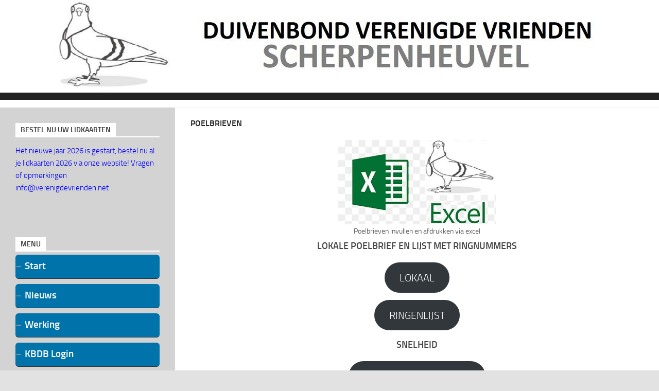

--- FILE ---
content_type: text/html; charset=UTF-8
request_url: https://vvs.gbdesign.be/poelbrieven/
body_size: 12106
content:
<!DOCTYPE html> 
<html class="no-js" lang="nl-NL">

<head>
	<meta charset="UTF-8">
	<meta name="viewport" content="width=device-width, initial-scale=1.0">
	<link rel="profile" href="https://gmpg.org/xfn/11">
		
	<title>Poelbrieven &#8211; Verenigde Vrienden Scherpenheuvel</title>
<meta name='robots' content='max-image-preview:large' />
<script>document.documentElement.className = document.documentElement.className.replace("no-js","js");</script>
<link rel='dns-prefetch' href='//fonts.googleapis.com' />
<link rel="alternate" type="application/rss+xml" title="Verenigde Vrienden Scherpenheuvel &raquo; feed" href="https://vvs.gbdesign.be/feed/" />
<link rel="alternate" type="application/rss+xml" title="Verenigde Vrienden Scherpenheuvel &raquo; reacties feed" href="https://vvs.gbdesign.be/comments/feed/" />
<link rel="alternate" title="oEmbed (JSON)" type="application/json+oembed" href="https://vvs.gbdesign.be/wp-json/oembed/1.0/embed?url=https%3A%2F%2Fvvs.gbdesign.be%2Fpoelbrieven%2F" />
<link rel="alternate" title="oEmbed (XML)" type="text/xml+oembed" href="https://vvs.gbdesign.be/wp-json/oembed/1.0/embed?url=https%3A%2F%2Fvvs.gbdesign.be%2Fpoelbrieven%2F&#038;format=xml" />
<style id='wp-img-auto-sizes-contain-inline-css' type='text/css'>
img:is([sizes=auto i],[sizes^="auto," i]){contain-intrinsic-size:3000px 1500px}
/*# sourceURL=wp-img-auto-sizes-contain-inline-css */
</style>
<link rel='stylesheet' id='sticky-note-google-fonts-css' href='https://fonts.googleapis.com/css2?family=Shadows+Into+Light+Two&#038;display=swap&#038;ver=custom' type='text/css' media='all' />
<link rel='stylesheet' id='twb-open-sans-css' href='https://fonts.googleapis.com/css?family=Open+Sans%3A300%2C400%2C500%2C600%2C700%2C800&#038;display=swap&#038;ver=6.9' type='text/css' media='all' />
<link rel='stylesheet' id='twbbwg-global-css' href='https://usercontent.one/wp/vvs.gbdesign.be/wp-content/plugins/photo-gallery/booster/assets/css/global.css?ver=1.0.0&media=1695922238' type='text/css' media='all' />
<link rel='stylesheet' id='dashicons-css' href='https://vvs.gbdesign.be/wp-includes/css/dashicons.min.css?ver=6.9' type='text/css' media='all' />
<link rel='stylesheet' id='post-views-counter-frontend-css' href='https://usercontent.one/wp/vvs.gbdesign.be/wp-content/plugins/post-views-counter/css/frontend.css?ver=1.7.0&media=1695922238' type='text/css' media='all' />
<link rel='stylesheet' id='wpb_wmca_accordion_style-css' href='https://usercontent.one/wp/vvs.gbdesign.be/wp-content/plugins/wpb-accordion-menu-or-category/elementor/../assets/css/wpb_wmca_style.css?ver=1.0&media=1695922238' type='text/css' media='all' />
<style id='wp-emoji-styles-inline-css' type='text/css'>

	img.wp-smiley, img.emoji {
		display: inline !important;
		border: none !important;
		box-shadow: none !important;
		height: 1em !important;
		width: 1em !important;
		margin: 0 0.07em !important;
		vertical-align: -0.1em !important;
		background: none !important;
		padding: 0 !important;
	}
/*# sourceURL=wp-emoji-styles-inline-css */
</style>
<link rel='stylesheet' id='wp-block-library-css' href='https://vvs.gbdesign.be/wp-includes/css/dist/block-library/style.min.css?ver=6.9' type='text/css' media='all' />
<style id='classic-theme-styles-inline-css' type='text/css'>
/*! This file is auto-generated */
.wp-block-button__link{color:#fff;background-color:#32373c;border-radius:9999px;box-shadow:none;text-decoration:none;padding:calc(.667em + 2px) calc(1.333em + 2px);font-size:1.125em}.wp-block-file__button{background:#32373c;color:#fff;text-decoration:none}
/*# sourceURL=/wp-includes/css/classic-themes.min.css */
</style>
<link rel='stylesheet' id='sticky-note-style-css' href='https://usercontent.one/wp/vvs.gbdesign.be/wp-content/plugins/a-sticky-note/style.css?media=1695922238?ver=1732048974' type='text/css' media='all' />
<style id='global-styles-inline-css' type='text/css'>
:root{--wp--preset--aspect-ratio--square: 1;--wp--preset--aspect-ratio--4-3: 4/3;--wp--preset--aspect-ratio--3-4: 3/4;--wp--preset--aspect-ratio--3-2: 3/2;--wp--preset--aspect-ratio--2-3: 2/3;--wp--preset--aspect-ratio--16-9: 16/9;--wp--preset--aspect-ratio--9-16: 9/16;--wp--preset--color--black: #000000;--wp--preset--color--cyan-bluish-gray: #abb8c3;--wp--preset--color--white: #ffffff;--wp--preset--color--pale-pink: #f78da7;--wp--preset--color--vivid-red: #cf2e2e;--wp--preset--color--luminous-vivid-orange: #ff6900;--wp--preset--color--luminous-vivid-amber: #fcb900;--wp--preset--color--light-green-cyan: #7bdcb5;--wp--preset--color--vivid-green-cyan: #00d084;--wp--preset--color--pale-cyan-blue: #8ed1fc;--wp--preset--color--vivid-cyan-blue: #0693e3;--wp--preset--color--vivid-purple: #9b51e0;--wp--preset--gradient--vivid-cyan-blue-to-vivid-purple: linear-gradient(135deg,rgb(6,147,227) 0%,rgb(155,81,224) 100%);--wp--preset--gradient--light-green-cyan-to-vivid-green-cyan: linear-gradient(135deg,rgb(122,220,180) 0%,rgb(0,208,130) 100%);--wp--preset--gradient--luminous-vivid-amber-to-luminous-vivid-orange: linear-gradient(135deg,rgb(252,185,0) 0%,rgb(255,105,0) 100%);--wp--preset--gradient--luminous-vivid-orange-to-vivid-red: linear-gradient(135deg,rgb(255,105,0) 0%,rgb(207,46,46) 100%);--wp--preset--gradient--very-light-gray-to-cyan-bluish-gray: linear-gradient(135deg,rgb(238,238,238) 0%,rgb(169,184,195) 100%);--wp--preset--gradient--cool-to-warm-spectrum: linear-gradient(135deg,rgb(74,234,220) 0%,rgb(151,120,209) 20%,rgb(207,42,186) 40%,rgb(238,44,130) 60%,rgb(251,105,98) 80%,rgb(254,248,76) 100%);--wp--preset--gradient--blush-light-purple: linear-gradient(135deg,rgb(255,206,236) 0%,rgb(152,150,240) 100%);--wp--preset--gradient--blush-bordeaux: linear-gradient(135deg,rgb(254,205,165) 0%,rgb(254,45,45) 50%,rgb(107,0,62) 100%);--wp--preset--gradient--luminous-dusk: linear-gradient(135deg,rgb(255,203,112) 0%,rgb(199,81,192) 50%,rgb(65,88,208) 100%);--wp--preset--gradient--pale-ocean: linear-gradient(135deg,rgb(255,245,203) 0%,rgb(182,227,212) 50%,rgb(51,167,181) 100%);--wp--preset--gradient--electric-grass: linear-gradient(135deg,rgb(202,248,128) 0%,rgb(113,206,126) 100%);--wp--preset--gradient--midnight: linear-gradient(135deg,rgb(2,3,129) 0%,rgb(40,116,252) 100%);--wp--preset--font-size--small: 13px;--wp--preset--font-size--medium: 20px;--wp--preset--font-size--large: 36px;--wp--preset--font-size--x-large: 42px;--wp--preset--spacing--20: 0.44rem;--wp--preset--spacing--30: 0.67rem;--wp--preset--spacing--40: 1rem;--wp--preset--spacing--50: 1.5rem;--wp--preset--spacing--60: 2.25rem;--wp--preset--spacing--70: 3.38rem;--wp--preset--spacing--80: 5.06rem;--wp--preset--shadow--natural: 6px 6px 9px rgba(0, 0, 0, 0.2);--wp--preset--shadow--deep: 12px 12px 50px rgba(0, 0, 0, 0.4);--wp--preset--shadow--sharp: 6px 6px 0px rgba(0, 0, 0, 0.2);--wp--preset--shadow--outlined: 6px 6px 0px -3px rgb(255, 255, 255), 6px 6px rgb(0, 0, 0);--wp--preset--shadow--crisp: 6px 6px 0px rgb(0, 0, 0);}:where(.is-layout-flex){gap: 0.5em;}:where(.is-layout-grid){gap: 0.5em;}body .is-layout-flex{display: flex;}.is-layout-flex{flex-wrap: wrap;align-items: center;}.is-layout-flex > :is(*, div){margin: 0;}body .is-layout-grid{display: grid;}.is-layout-grid > :is(*, div){margin: 0;}:where(.wp-block-columns.is-layout-flex){gap: 2em;}:where(.wp-block-columns.is-layout-grid){gap: 2em;}:where(.wp-block-post-template.is-layout-flex){gap: 1.25em;}:where(.wp-block-post-template.is-layout-grid){gap: 1.25em;}.has-black-color{color: var(--wp--preset--color--black) !important;}.has-cyan-bluish-gray-color{color: var(--wp--preset--color--cyan-bluish-gray) !important;}.has-white-color{color: var(--wp--preset--color--white) !important;}.has-pale-pink-color{color: var(--wp--preset--color--pale-pink) !important;}.has-vivid-red-color{color: var(--wp--preset--color--vivid-red) !important;}.has-luminous-vivid-orange-color{color: var(--wp--preset--color--luminous-vivid-orange) !important;}.has-luminous-vivid-amber-color{color: var(--wp--preset--color--luminous-vivid-amber) !important;}.has-light-green-cyan-color{color: var(--wp--preset--color--light-green-cyan) !important;}.has-vivid-green-cyan-color{color: var(--wp--preset--color--vivid-green-cyan) !important;}.has-pale-cyan-blue-color{color: var(--wp--preset--color--pale-cyan-blue) !important;}.has-vivid-cyan-blue-color{color: var(--wp--preset--color--vivid-cyan-blue) !important;}.has-vivid-purple-color{color: var(--wp--preset--color--vivid-purple) !important;}.has-black-background-color{background-color: var(--wp--preset--color--black) !important;}.has-cyan-bluish-gray-background-color{background-color: var(--wp--preset--color--cyan-bluish-gray) !important;}.has-white-background-color{background-color: var(--wp--preset--color--white) !important;}.has-pale-pink-background-color{background-color: var(--wp--preset--color--pale-pink) !important;}.has-vivid-red-background-color{background-color: var(--wp--preset--color--vivid-red) !important;}.has-luminous-vivid-orange-background-color{background-color: var(--wp--preset--color--luminous-vivid-orange) !important;}.has-luminous-vivid-amber-background-color{background-color: var(--wp--preset--color--luminous-vivid-amber) !important;}.has-light-green-cyan-background-color{background-color: var(--wp--preset--color--light-green-cyan) !important;}.has-vivid-green-cyan-background-color{background-color: var(--wp--preset--color--vivid-green-cyan) !important;}.has-pale-cyan-blue-background-color{background-color: var(--wp--preset--color--pale-cyan-blue) !important;}.has-vivid-cyan-blue-background-color{background-color: var(--wp--preset--color--vivid-cyan-blue) !important;}.has-vivid-purple-background-color{background-color: var(--wp--preset--color--vivid-purple) !important;}.has-black-border-color{border-color: var(--wp--preset--color--black) !important;}.has-cyan-bluish-gray-border-color{border-color: var(--wp--preset--color--cyan-bluish-gray) !important;}.has-white-border-color{border-color: var(--wp--preset--color--white) !important;}.has-pale-pink-border-color{border-color: var(--wp--preset--color--pale-pink) !important;}.has-vivid-red-border-color{border-color: var(--wp--preset--color--vivid-red) !important;}.has-luminous-vivid-orange-border-color{border-color: var(--wp--preset--color--luminous-vivid-orange) !important;}.has-luminous-vivid-amber-border-color{border-color: var(--wp--preset--color--luminous-vivid-amber) !important;}.has-light-green-cyan-border-color{border-color: var(--wp--preset--color--light-green-cyan) !important;}.has-vivid-green-cyan-border-color{border-color: var(--wp--preset--color--vivid-green-cyan) !important;}.has-pale-cyan-blue-border-color{border-color: var(--wp--preset--color--pale-cyan-blue) !important;}.has-vivid-cyan-blue-border-color{border-color: var(--wp--preset--color--vivid-cyan-blue) !important;}.has-vivid-purple-border-color{border-color: var(--wp--preset--color--vivid-purple) !important;}.has-vivid-cyan-blue-to-vivid-purple-gradient-background{background: var(--wp--preset--gradient--vivid-cyan-blue-to-vivid-purple) !important;}.has-light-green-cyan-to-vivid-green-cyan-gradient-background{background: var(--wp--preset--gradient--light-green-cyan-to-vivid-green-cyan) !important;}.has-luminous-vivid-amber-to-luminous-vivid-orange-gradient-background{background: var(--wp--preset--gradient--luminous-vivid-amber-to-luminous-vivid-orange) !important;}.has-luminous-vivid-orange-to-vivid-red-gradient-background{background: var(--wp--preset--gradient--luminous-vivid-orange-to-vivid-red) !important;}.has-very-light-gray-to-cyan-bluish-gray-gradient-background{background: var(--wp--preset--gradient--very-light-gray-to-cyan-bluish-gray) !important;}.has-cool-to-warm-spectrum-gradient-background{background: var(--wp--preset--gradient--cool-to-warm-spectrum) !important;}.has-blush-light-purple-gradient-background{background: var(--wp--preset--gradient--blush-light-purple) !important;}.has-blush-bordeaux-gradient-background{background: var(--wp--preset--gradient--blush-bordeaux) !important;}.has-luminous-dusk-gradient-background{background: var(--wp--preset--gradient--luminous-dusk) !important;}.has-pale-ocean-gradient-background{background: var(--wp--preset--gradient--pale-ocean) !important;}.has-electric-grass-gradient-background{background: var(--wp--preset--gradient--electric-grass) !important;}.has-midnight-gradient-background{background: var(--wp--preset--gradient--midnight) !important;}.has-small-font-size{font-size: var(--wp--preset--font-size--small) !important;}.has-medium-font-size{font-size: var(--wp--preset--font-size--medium) !important;}.has-large-font-size{font-size: var(--wp--preset--font-size--large) !important;}.has-x-large-font-size{font-size: var(--wp--preset--font-size--x-large) !important;}
:where(.wp-block-post-template.is-layout-flex){gap: 1.25em;}:where(.wp-block-post-template.is-layout-grid){gap: 1.25em;}
:where(.wp-block-term-template.is-layout-flex){gap: 1.25em;}:where(.wp-block-term-template.is-layout-grid){gap: 1.25em;}
:where(.wp-block-columns.is-layout-flex){gap: 2em;}:where(.wp-block-columns.is-layout-grid){gap: 2em;}
:root :where(.wp-block-pullquote){font-size: 1.5em;line-height: 1.6;}
/*# sourceURL=global-styles-inline-css */
</style>
<link rel='stylesheet' id='bwg_fonts-css' href='https://usercontent.one/wp/vvs.gbdesign.be/wp-content/plugins/photo-gallery/css/bwg-fonts/fonts.css?ver=0.0.1&media=1695922238' type='text/css' media='all' />
<link rel='stylesheet' id='sumoselect-css' href='https://usercontent.one/wp/vvs.gbdesign.be/wp-content/plugins/photo-gallery/css/sumoselect.min.css?ver=3.4.6&media=1695922238' type='text/css' media='all' />
<link rel='stylesheet' id='mCustomScrollbar-css' href='https://usercontent.one/wp/vvs.gbdesign.be/wp-content/plugins/photo-gallery/css/jquery.mCustomScrollbar.min.css?ver=3.1.5&media=1695922238' type='text/css' media='all' />
<link rel='stylesheet' id='bwg_googlefonts-css' href='https://fonts.googleapis.com/css?family=Ubuntu&#038;subset=greek,latin,greek-ext,vietnamese,cyrillic-ext,latin-ext,cyrillic' type='text/css' media='all' />
<link rel='stylesheet' id='bwg_frontend-css' href='https://usercontent.one/wp/vvs.gbdesign.be/wp-content/plugins/photo-gallery/css/styles.min.css?ver=1.8.35&media=1695922238' type='text/css' media='all' />
<link rel='stylesheet' id='wpsm_ac-font-awesome-front-css' href='https://usercontent.one/wp/vvs.gbdesign.be/wp-content/plugins/responsive-accordion-and-collapse/css/font-awesome/css/font-awesome.min.css?ver=6.9&media=1695922238' type='text/css' media='all' />
<link rel='stylesheet' id='wpsm_ac_bootstrap-front-css' href='https://usercontent.one/wp/vvs.gbdesign.be/wp-content/plugins/responsive-accordion-and-collapse/css/bootstrap-front.css?ver=6.9&media=1695922238' type='text/css' media='all' />
<link rel='stylesheet' id='kontrast-style-css' href='https://usercontent.one/wp/vvs.gbdesign.be/wp-content/themes/kontrast/style.css?ver=6.9&media=1695922238' type='text/css' media='all' />
<style id='kontrast-style-inline-css' type='text/css'>
.boxed #wrapper, .container-inner, #nav-topbar-nav.nav-menu:not(.mobile) { max-width: 1451px; }
.site-title a img { max-height: 40px; }
.site-title a, .site-description { color: #blank; }

/*# sourceURL=kontrast-style-inline-css */
</style>
<link rel='stylesheet' id='kontrast-responsive-css' href='https://usercontent.one/wp/vvs.gbdesign.be/wp-content/themes/kontrast/responsive.css?ver=6.9&media=1695922238' type='text/css' media='all' />
<link rel='stylesheet' id='kontrast-font-awesome-css' href='https://usercontent.one/wp/vvs.gbdesign.be/wp-content/themes/kontrast/fonts/all.min.css?ver=6.9&media=1695922238' type='text/css' media='all' />
<link rel='stylesheet' id='newsletter-css' href='https://usercontent.one/wp/vvs.gbdesign.be/wp-content/plugins/newsletter/style.css?ver=9.1.0&media=1695922238' type='text/css' media='all' />
<link rel='stylesheet' id='um_modal-css' href='https://usercontent.one/wp/vvs.gbdesign.be/wp-content/plugins/ultimate-member/assets/css/um-modal.min.css?ver=2.11.1&media=1695922238' type='text/css' media='all' />
<link rel='stylesheet' id='um_ui-css' href='https://usercontent.one/wp/vvs.gbdesign.be/wp-content/plugins/ultimate-member/assets/libs/jquery-ui/jquery-ui.min.css?ver=1.13.2&media=1695922238' type='text/css' media='all' />
<link rel='stylesheet' id='um_tipsy-css' href='https://usercontent.one/wp/vvs.gbdesign.be/wp-content/plugins/ultimate-member/assets/libs/tipsy/tipsy.min.css?ver=1.0.0a&media=1695922238' type='text/css' media='all' />
<link rel='stylesheet' id='um_raty-css' href='https://usercontent.one/wp/vvs.gbdesign.be/wp-content/plugins/ultimate-member/assets/libs/raty/um-raty.min.css?ver=2.6.0&media=1695922238' type='text/css' media='all' />
<link rel='stylesheet' id='select2-css' href='https://usercontent.one/wp/vvs.gbdesign.be/wp-content/plugins/ultimate-member/assets/libs/select2/select2.min.css?ver=4.0.13&media=1695922238' type='text/css' media='all' />
<link rel='stylesheet' id='um_fileupload-css' href='https://usercontent.one/wp/vvs.gbdesign.be/wp-content/plugins/ultimate-member/assets/css/um-fileupload.min.css?ver=2.11.1&media=1695922238' type='text/css' media='all' />
<link rel='stylesheet' id='um_confirm-css' href='https://usercontent.one/wp/vvs.gbdesign.be/wp-content/plugins/ultimate-member/assets/libs/um-confirm/um-confirm.min.css?ver=1.0&media=1695922238' type='text/css' media='all' />
<link rel='stylesheet' id='um_datetime-css' href='https://usercontent.one/wp/vvs.gbdesign.be/wp-content/plugins/ultimate-member/assets/libs/pickadate/default.min.css?ver=3.6.2&media=1695922238' type='text/css' media='all' />
<link rel='stylesheet' id='um_datetime_date-css' href='https://usercontent.one/wp/vvs.gbdesign.be/wp-content/plugins/ultimate-member/assets/libs/pickadate/default.date.min.css?ver=3.6.2&media=1695922238' type='text/css' media='all' />
<link rel='stylesheet' id='um_datetime_time-css' href='https://usercontent.one/wp/vvs.gbdesign.be/wp-content/plugins/ultimate-member/assets/libs/pickadate/default.time.min.css?ver=3.6.2&media=1695922238' type='text/css' media='all' />
<link rel='stylesheet' id='um_fonticons_ii-css' href='https://usercontent.one/wp/vvs.gbdesign.be/wp-content/plugins/ultimate-member/assets/libs/legacy/fonticons/fonticons-ii.min.css?ver=2.11.1&media=1695922238' type='text/css' media='all' />
<link rel='stylesheet' id='um_fonticons_fa-css' href='https://usercontent.one/wp/vvs.gbdesign.be/wp-content/plugins/ultimate-member/assets/libs/legacy/fonticons/fonticons-fa.min.css?ver=2.11.1&media=1695922238' type='text/css' media='all' />
<link rel='stylesheet' id='um_fontawesome-css' href='https://usercontent.one/wp/vvs.gbdesign.be/wp-content/plugins/ultimate-member/assets/css/um-fontawesome.min.css?ver=6.5.2&media=1695922238' type='text/css' media='all' />
<link rel='stylesheet' id='um_common-css' href='https://usercontent.one/wp/vvs.gbdesign.be/wp-content/plugins/ultimate-member/assets/css/common.min.css?ver=2.11.1&media=1695922238' type='text/css' media='all' />
<link rel='stylesheet' id='um_responsive-css' href='https://usercontent.one/wp/vvs.gbdesign.be/wp-content/plugins/ultimate-member/assets/css/um-responsive.min.css?ver=2.11.1&media=1695922238' type='text/css' media='all' />
<link rel='stylesheet' id='um_styles-css' href='https://usercontent.one/wp/vvs.gbdesign.be/wp-content/plugins/ultimate-member/assets/css/um-styles.min.css?ver=2.11.1&media=1695922238' type='text/css' media='all' />
<link rel='stylesheet' id='um_crop-css' href='https://usercontent.one/wp/vvs.gbdesign.be/wp-content/plugins/ultimate-member/assets/libs/cropper/cropper.min.css?ver=1.6.1&media=1695922238' type='text/css' media='all' />
<link rel='stylesheet' id='um_profile-css' href='https://usercontent.one/wp/vvs.gbdesign.be/wp-content/plugins/ultimate-member/assets/css/um-profile.min.css?ver=2.11.1&media=1695922238' type='text/css' media='all' />
<link rel='stylesheet' id='um_account-css' href='https://usercontent.one/wp/vvs.gbdesign.be/wp-content/plugins/ultimate-member/assets/css/um-account.min.css?ver=2.11.1&media=1695922238' type='text/css' media='all' />
<link rel='stylesheet' id='um_misc-css' href='https://usercontent.one/wp/vvs.gbdesign.be/wp-content/plugins/ultimate-member/assets/css/um-misc.min.css?ver=2.11.1&media=1695922238' type='text/css' media='all' />
<link rel='stylesheet' id='um_default_css-css' href='https://usercontent.one/wp/vvs.gbdesign.be/wp-content/plugins/ultimate-member/assets/css/um-old-default.min.css?ver=2.11.1&media=1695922238' type='text/css' media='all' />
<script type="text/javascript" src="https://vvs.gbdesign.be/wp-includes/js/jquery/jquery.min.js?ver=3.7.1" id="jquery-core-js"></script>
<script type="text/javascript" src="https://vvs.gbdesign.be/wp-includes/js/jquery/jquery-migrate.min.js?ver=3.4.1" id="jquery-migrate-js"></script>
<script type="text/javascript" src="https://usercontent.one/wp/vvs.gbdesign.be/wp-content/plugins/photo-gallery/booster/assets/js/circle-progress.js?ver=1.2.2&media=1695922238" id="twbbwg-circle-js"></script>
<script type="text/javascript" id="twbbwg-global-js-extra">
/* <![CDATA[ */
var twb = {"nonce":"3e57e597aa","ajax_url":"https://vvs.gbdesign.be/wp-admin/admin-ajax.php","plugin_url":"https://vvs.gbdesign.be/wp-content/plugins/photo-gallery/booster","href":"https://vvs.gbdesign.be/wp-admin/admin.php?page=twbbwg_photo-gallery"};
var twb = {"nonce":"3e57e597aa","ajax_url":"https://vvs.gbdesign.be/wp-admin/admin-ajax.php","plugin_url":"https://vvs.gbdesign.be/wp-content/plugins/photo-gallery/booster","href":"https://vvs.gbdesign.be/wp-admin/admin.php?page=twbbwg_photo-gallery"};
//# sourceURL=twbbwg-global-js-extra
/* ]]> */
</script>
<script type="text/javascript" src="https://usercontent.one/wp/vvs.gbdesign.be/wp-content/plugins/photo-gallery/booster/assets/js/global.js?ver=1.0.0&media=1695922238" id="twbbwg-global-js"></script>
<script type="text/javascript" src="https://usercontent.one/wp/vvs.gbdesign.be/wp-content/plugins/photo-gallery/js/jquery.sumoselect.min.js?ver=3.4.6&media=1695922238" id="sumoselect-js"></script>
<script type="text/javascript" src="https://usercontent.one/wp/vvs.gbdesign.be/wp-content/plugins/photo-gallery/js/tocca.min.js?ver=2.0.9&media=1695922238" id="bwg_mobile-js"></script>
<script type="text/javascript" src="https://usercontent.one/wp/vvs.gbdesign.be/wp-content/plugins/photo-gallery/js/jquery.mCustomScrollbar.concat.min.js?ver=3.1.5&media=1695922238" id="mCustomScrollbar-js"></script>
<script type="text/javascript" src="https://usercontent.one/wp/vvs.gbdesign.be/wp-content/plugins/photo-gallery/js/jquery.fullscreen.min.js?ver=0.6.0&media=1695922238" id="jquery-fullscreen-js"></script>
<script type="text/javascript" id="bwg_frontend-js-extra">
/* <![CDATA[ */
var bwg_objectsL10n = {"bwg_field_required":"veld is vereist.","bwg_mail_validation":"Dit is geen geldig e-mailadres.","bwg_search_result":"Er zijn geen afbeeldingen gevonden die voldoen aan de zoekopdracht.","bwg_select_tag":"Selecteer tag","bwg_order_by":"Sorteer op","bwg_search":"Zoeken","bwg_show_ecommerce":"Toon eCommerce","bwg_hide_ecommerce":"Verberg Ecommerce","bwg_show_comments":"Toon reacties","bwg_hide_comments":"Verberg reacties","bwg_restore":"Terugzetten","bwg_maximize":"Maximaliseren","bwg_fullscreen":"Volledig scherm","bwg_exit_fullscreen":"Volledig scherm afsluiten","bwg_search_tag":"ZOEKEN...","bwg_tag_no_match":"Geen tags gevonden","bwg_all_tags_selected":"Alle tags geselecteerd","bwg_tags_selected":"tags geselecteerd","play":"Afspelen","pause":"Pauze","is_pro":"","bwg_play":"Afspelen","bwg_pause":"Pauze","bwg_hide_info":"Informatie verbergen","bwg_show_info":"Informatie weergeven","bwg_hide_rating":"Verberg waardering","bwg_show_rating":"Toon beoordeling","ok":"OK","cancel":"Annuleren","select_all":"Alles selecteren","lazy_load":"0","lazy_loader":"https://usercontent.one/wp/vvs.gbdesign.be/wp-content/plugins/photo-gallery/images/ajax_loader.png?media=1695922238","front_ajax":"0","bwg_tag_see_all":"bekijk alle tags","bwg_tag_see_less":"minder tags zien"};
//# sourceURL=bwg_frontend-js-extra
/* ]]> */
</script>
<script type="text/javascript" src="https://usercontent.one/wp/vvs.gbdesign.be/wp-content/plugins/photo-gallery/js/scripts.min.js?ver=1.8.35&media=1695922238" id="bwg_frontend-js"></script>
<script type="text/javascript" src="https://usercontent.one/wp/vvs.gbdesign.be/wp-content/themes/kontrast/js/jquery.flexslider.min.js?ver=6.9&media=1695922238" id="kontrast-flexslider-js"></script>
<script type="text/javascript" src="https://usercontent.one/wp/vvs.gbdesign.be/wp-content/plugins/ultimate-member/assets/js/um-gdpr.min.js?ver=2.11.1&media=1695922238" id="um-gdpr-js"></script>
<link rel="https://api.w.org/" href="https://vvs.gbdesign.be/wp-json/" /><link rel="alternate" title="JSON" type="application/json" href="https://vvs.gbdesign.be/wp-json/wp/v2/pages/279" /><link rel="EditURI" type="application/rsd+xml" title="RSD" href="https://vvs.gbdesign.be/xmlrpc.php?rsd" />
<meta name="generator" content="WordPress 6.9" />
<link rel="canonical" href="https://vvs.gbdesign.be/poelbrieven/" />
<link rel='shortlink' href='https://vvs.gbdesign.be/?p=279' />
<style>[class*=" icon-oc-"],[class^=icon-oc-]{speak:none;font-style:normal;font-weight:400;font-variant:normal;text-transform:none;line-height:1;-webkit-font-smoothing:antialiased;-moz-osx-font-smoothing:grayscale}.icon-oc-one-com-white-32px-fill:before{content:"901"}.icon-oc-one-com:before{content:"900"}#one-com-icon,.toplevel_page_onecom-wp .wp-menu-image{speak:none;display:flex;align-items:center;justify-content:center;text-transform:none;line-height:1;-webkit-font-smoothing:antialiased;-moz-osx-font-smoothing:grayscale}.onecom-wp-admin-bar-item>a,.toplevel_page_onecom-wp>.wp-menu-name{font-size:16px;font-weight:400;line-height:1}.toplevel_page_onecom-wp>.wp-menu-name img{width:69px;height:9px;}.wp-submenu-wrap.wp-submenu>.wp-submenu-head>img{width:88px;height:auto}.onecom-wp-admin-bar-item>a img{height:7px!important}.onecom-wp-admin-bar-item>a img,.toplevel_page_onecom-wp>.wp-menu-name img{opacity:.8}.onecom-wp-admin-bar-item.hover>a img,.toplevel_page_onecom-wp.wp-has-current-submenu>.wp-menu-name img,li.opensub>a.toplevel_page_onecom-wp>.wp-menu-name img{opacity:1}#one-com-icon:before,.onecom-wp-admin-bar-item>a:before,.toplevel_page_onecom-wp>.wp-menu-image:before{content:'';position:static!important;background-color:rgba(240,245,250,.4);border-radius:102px;width:18px;height:18px;padding:0!important}.onecom-wp-admin-bar-item>a:before{width:14px;height:14px}.onecom-wp-admin-bar-item.hover>a:before,.toplevel_page_onecom-wp.opensub>a>.wp-menu-image:before,.toplevel_page_onecom-wp.wp-has-current-submenu>.wp-menu-image:before{background-color:#76b82a}.onecom-wp-admin-bar-item>a{display:inline-flex!important;align-items:center;justify-content:center}#one-com-logo-wrapper{font-size:4em}#one-com-icon{vertical-align:middle}.imagify-welcome{display:none !important;}</style><meta name="generator" content="Elementor 3.34.1; features: e_font_icon_svg, additional_custom_breakpoints; settings: css_print_method-external, google_font-enabled, font_display-auto">
			<style>
				.e-con.e-parent:nth-of-type(n+4):not(.e-lazyloaded):not(.e-no-lazyload),
				.e-con.e-parent:nth-of-type(n+4):not(.e-lazyloaded):not(.e-no-lazyload) * {
					background-image: none !important;
				}
				@media screen and (max-height: 1024px) {
					.e-con.e-parent:nth-of-type(n+3):not(.e-lazyloaded):not(.e-no-lazyload),
					.e-con.e-parent:nth-of-type(n+3):not(.e-lazyloaded):not(.e-no-lazyload) * {
						background-image: none !important;
					}
				}
				@media screen and (max-height: 640px) {
					.e-con.e-parent:nth-of-type(n+2):not(.e-lazyloaded):not(.e-no-lazyload),
					.e-con.e-parent:nth-of-type(n+2):not(.e-lazyloaded):not(.e-no-lazyload) * {
						background-image: none !important;
					}
				}
			</style>
			<style type="text/css" id="custom-background-css">
body.custom-background { background-color: #e2e2e2; }
</style>
	<link rel="icon" href="https://usercontent.one/wp/vvs.gbdesign.be/wp-content/uploads/2022/04/cropped-DUIF-32x32.jpg?media=1695922238" sizes="32x32" />
<link rel="icon" href="https://usercontent.one/wp/vvs.gbdesign.be/wp-content/uploads/2022/04/cropped-DUIF-192x192.jpg?media=1695922238" sizes="192x192" />
<link rel="apple-touch-icon" href="https://usercontent.one/wp/vvs.gbdesign.be/wp-content/uploads/2022/04/cropped-DUIF-180x180.jpg?media=1695922238" />
<meta name="msapplication-TileImage" content="https://usercontent.one/wp/vvs.gbdesign.be/wp-content/uploads/2022/04/cropped-DUIF-270x270.jpg?media=1695922238" />
		<style type="text/css" id="wp-custom-css">
			.s1 {background: lightgray; }
.s2 { background: red; }

/* Ruimte tussen de knoppen */
.widget_pages li {
  margin-bottom: 10px; /* Pas aan naar wens */
}

/* Alleen links in de widget 'Pagina’s' als knoppen */
.widget_pages a {
  display: inline-block;
  padding: 10px 20px;
  background-color: #0073aa;
  color: #ffffff !important;
  text-decoration: none;
  border-radius: 6px;
  font-weight: 600;
  transition: background-color 0.3s ease, transform 0.2s ease;
}

.widget_pages a:hover {
  background-color: #005177;
  transform: translateY(-2px);
}


.widget_pages a {
  font-size: 19px; /* Pas dit aan naar wens */
}
		</style>
		<style id="kirki-inline-styles"></style></head>

<body class="wp-singular page-template-default page page-id-279 custom-background wp-custom-logo wp-theme-kontrast col-2cr boxed elementor-default elementor-kit-1805">


<a class="skip-link screen-reader-text" href="#page">Ga naar de inhoud</a>

<div id="wrapper">

	<header id="header">
		
				
				
				
		<div class="container-inner group">
			
						
							<div class="site-header">
					<a href="https://vvs.gbdesign.be/" rel="home">
						<img class="site-image" src="https://usercontent.one/wp/vvs.gbdesign.be/wp-content/uploads/2022/04/cropped-Logo2022c.jpg?media=1695922238" alt="Verenigde Vrienden Scherpenheuvel">
					</a>
				</div>
						
							<div id="wrap-nav-header" class="wrap-nav">
							<nav id="nav-header-nav" class="main-navigation nav-menu">
			<button class="menu-toggle" aria-controls="primary-menu" aria-expanded="false">
				<span class="screen-reader-text">Menu uitvouwen</span><div class="menu-toggle-icon"><span></span><span></span><span></span></div>			</button>
					</nav>
						</div>
						
						
		</div><!--/.container-->
		
	</header><!--/#header-->
	
	<div class="container" id="page">
		<div class="container-inner">			
			<div class="main">
				<div class="main-inner group">
<div class="content">
	
	<div class="page-title pad group">

			<h2>Poelbrieven</h2>

	
</div><!--/.page-title-->	
	<div class="pad group">
		
				
			<article class="group post-279 page type-page status-publish hentry">
				
									
				<div class="entry themeform">
					
<div class="wp-block-image is-style-sme-shadowed"><figure class="aligncenter size-full"><a href="https://gbdesign.be/Poelbrieven/poelbrieven.xlsm" target="_blank" rel="noopener"><img fetchpriority="high" decoding="async" width="307" height="164" src="https://usercontent.one/wp/vvs.gbdesign.be/wp-content/uploads/2022/04/excel.jpg?media=1695922238" alt="" class="wp-image-3718"/></a><figcaption>Poelbrieven invullen en afdrukken via excel</figcaption></figure></div>



<p class="has-text-align-center"><strong>LOKALE POELBRIEF EN LIJST MET RINGNUMMERS</strong></p>



<div class="wp-block-buttons is-content-justification-center is-layout-flex wp-container-core-buttons-is-layout-16018d1d wp-block-buttons-is-layout-flex">
<div class="wp-block-button is-style-outline is-style-outline--1"><a class="wp-block-button__link" href="https://gbdesign.be/Poelbrieven/Lokaal.pdf">                        LOKAAL                        </a></div>
</div>



<h2 class="wp-block-heading"></h2>



<div class="wp-block-buttons is-content-justification-center is-layout-flex wp-container-core-buttons-is-layout-16018d1d wp-block-buttons-is-layout-flex">
<div class="wp-block-button is-style-outline is-style-outline--2"><a class="wp-block-button__link" href="https://gbdesign.be/Poelbrieven/Ringen.pdf">RINGENLIJST</a></div>
</div>



<h2 class="wp-block-heading"></h2>



<p class="has-text-align-center"><strong>SNELHEID</strong></p>



<div class="wp-block-buttons is-content-justification-center is-layout-flex wp-container-core-buttons-is-layout-16018d1d wp-block-buttons-is-layout-flex">
<div class="wp-block-button is-style-outline is-style-outline--3"><a class="wp-block-button__link" href="https://gbdesign.be/Poelbrieven/Hageland.pdf">           SAMENSPEL HAGELAND           </a></div>
</div>



<h2 class="wp-block-heading"></h2>



<div class="wp-block-buttons is-content-justification-center is-layout-flex wp-container-core-buttons-is-layout-16018d1d wp-block-buttons-is-layout-flex">
<div class="wp-block-button is-style-outline is-style-outline--4"><a class="wp-block-button__link" href="https://gbdesign.be/Poelbrieven/Hageland.pdf">                  ZES-VERBOND                  </a></div>
</div>



<h2 class="wp-block-heading"></h2>



<p class="has-text-align-center"><strong>HALVE FOND</strong></p>



<div class="wp-block-buttons is-content-justification-center is-layout-flex wp-container-core-buttons-is-layout-16018d1d wp-block-buttons-is-layout-flex">
<div class="wp-block-button is-style-outline is-style-outline--5"><a class="wp-block-button__link" href="http://gbdesign.be/Poelbrieven/NewHageland.pdf">                 NEW HAGELAND                 </a></div>
</div>



<h2 class="wp-block-heading"></h2>



<div class="wp-block-buttons is-content-justification-center is-layout-flex wp-container-core-buttons-is-layout-16018d1d wp-block-buttons-is-layout-flex">
<div class="wp-block-button is-style-outline is-style-outline--6"><a class="wp-block-button__link" href="gbdesign.be/Poelbrieven/NewHageland.pdf"> NEW HAGELAND VLAAMS-BRABANT </a></div>
</div>



<h2 class="wp-block-heading"></h2>



<div class="wp-block-buttons is-content-justification-center is-layout-flex wp-container-core-buttons-is-layout-16018d1d wp-block-buttons-is-layout-flex">
<div class="wp-block-button is-style-outline is-style-outline--7"><a class="wp-block-button__link" href="gbdesign.be/Poelbrieven/NewHageland.pdf">     NEW HAGELAND SECTOR WEST     </a></div>
</div>



<h2 class="wp-block-heading"></h2>



<p class="has-text-align-center"><strong>ZWARE 1/2 FOND</strong></p>



<div class="wp-block-buttons is-content-justification-center is-layout-flex wp-container-core-buttons-is-layout-16018d1d wp-block-buttons-is-layout-flex">
<div class="wp-block-button is-style-outline is-style-outline--8"><a class="wp-block-button__link" href="https://usercontent.one/wp/vvs.gbdesign.be/wp-content/uploads/2020/06/BU.pdf?media=1695922238">                 BRABANTSE-UNIE                 </a></div>
</div>



<h2 class="wp-block-heading"></h2>



<div class="wp-block-buttons is-content-justification-center is-layout-flex wp-container-core-buttons-is-layout-16018d1d wp-block-buttons-is-layout-flex">
<div class="wp-block-button is-style-outline is-style-outline--9"><a class="wp-block-button__link" href="https://gbdesign.be/Poelbrieven/Nationaal.pdf">PROVINCIAAL &#8211; ZONAAL &#8211; NATIONAAL</a></div>
</div>



<p class="has-text-align-center is-style-default"><br><br></p>



<p></p>
					<div class="clear"></div>
				</div><!--/.entry-->
				
			</article>
			
						
				
	</div><!--/.pad-->
	
</div><!--/.content-->


	<div class="sidebar s1 dark">
		
		<a class="sidebar-toggle" title="Vergroot zijbalk"><i class="fa icon-sidebar-toggle"></i></a>
		
		<div class="sidebar-content">
			
						
						
			<div id="custom_html-6" class="widget_text widget widget_custom_html"><h3 class="group"><span>Bestel nu uw lidkaarten</span></h3><div class="textwidget custom-html-widget"><body>
<span style="color: rgb(0, 0, 900);">Het nieuwe jaar 2026 is gestart, bestel nu al je lidkaarten 2026 via onze website! Vragen of opmerkingen info@verenigdevrienden.net<br><br></span>
</body></div></div><div id="pages-2" class="widget widget_pages"><h3 class="group"><span>Menu</span></h3>
			<ul>
				<li class="page_item page-item-130"><a href="https://vvs.gbdesign.be/">Start</a></li>
<li class="page_item page-item-2"><a href="https://vvs.gbdesign.be/nieuws-2/">Nieuws</a></li>
<li class="page_item page-item-250"><a href="https://vvs.gbdesign.be/werking/">Werking</a></li>
<li class="page_item page-item-3916"><a href="https://vvs.gbdesign.be/kbdb-login/">KBDB Login</a></li>
<li class="page_item page-item-1951"><a href="https://vvs.gbdesign.be/mijn-club-gegevens/">Mijn club gegevens</a></li>
<li class="page_item page-item-292"><a href="https://vvs.gbdesign.be/telefonische-aanmeldingen/">Telefonische aanmeldingen</a></li>
<li class="page_item page-item-32"><a href="https://vvs.gbdesign.be/uitslagen/">Uitslagen</a></li>
<li class="page_item page-item-261"><a href="https://vvs.gbdesign.be/kampioenschappen-3/">Kampioenschappen</a></li>
<li class="page_item page-item-279 current_page_item"><a href="https://vvs.gbdesign.be/poelbrieven/" aria-current="page">Poelbrieven</a></li>
<li class="page_item page-item-3603"><a href="https://vvs.gbdesign.be/archief-pagina-verenigde-vrienden-scherpenheuvel/">Archief</a></li>
<li class="page_item page-item-281"><a href="https://vvs.gbdesign.be/links-2/">Links</a></li>
<li class="page_item page-item-283"><a href="https://vvs.gbdesign.be/leden-2/">Leden</a></li>
			</ul>

			</div><div id="custom_html-5" class="widget_text widget widget_custom_html"><h3 class="group"><span>Wil jij uw reclame hier plaatsen?</span></h3><div class="textwidget custom-html-widget"><body>
<span style="color: rgb(0, 0, 900);">Wil jij uw reclame hier plaatsen?</span><br
style="color: rgb(0, 0, 900);">
<span style="color: rgb(0, 0, 900);">Stuur dan een e-mail naar</span><br
style="color: rgb(0, 0, 900);">
<span style="color: rgb(0, 0, 900);">info@verenigdevrienden.net </span><br>
</body></div></div>			
		</div><!--/.sidebar-content-->
		
	</div><!--/.sidebar-->

		

				</div><!--/.main-inner-->
			</div><!--/.main-->
		</div><!--/.container-inner-->
	</div><!--/.container-->

	<footer id="footer">

		
		
		
					<div id="wrap-nav-footer" class="wrap-nav">
				<div class="container-inner">
						<nav id="nav-footer-nav" class="main-navigation nav-menu">
			<button class="menu-toggle" aria-controls="primary-menu" aria-expanded="false">
				<span class="screen-reader-text">Menu uitvouwen</span><div class="menu-toggle-icon"><span></span><span></span><span></span></div>			</button>
					</nav>
						</div>
			</div>
		
		<div class="container" id="footer-bottom">
			<div class="container-inner">

				<a id="back-to-top" href="#"><i class="fas fa-angle-up"></i></a>

				<div class="pad group">

					<div class="grid one-half">

						<div id="copyright">
															<p>Geert Buelens voor VV Scherpenheuvel © 2026. Alle rechten voorbehouden.</p>
													</div><!--/#copyright-->

												<div id="credit">
							<p>Powered door <a href="http://wordpress.org" rel="nofollow">WordPress</a>. Thema door <a href="http://alx.media" rel="nofollow">Alx</a>.</p>
						</div><!--/#credit-->
						
					</div>

					<div class="grid one-half last">
											</div>

				</div><!--/.pad-->

			</div><!--/.container-inner-->
		</div><!--/.container-->

	</footer><!--/#footer-->

</div><!--/#wrapper-->


<div id="um_upload_single" style="display:none;"></div>

<div id="um_view_photo" style="display:none;">
	<a href="javascript:void(0);" data-action="um_remove_modal" class="um-modal-close" aria-label="Foto modal bekijken sluiten">
		<i class="um-faicon-times"></i>
	</a>

	<div class="um-modal-body photo">
		<div class="um-modal-photo"></div>
	</div>
</div>
<script type="speculationrules">
{"prefetch":[{"source":"document","where":{"and":[{"href_matches":"/*"},{"not":{"href_matches":["/wp-*.php","/wp-admin/*","/wp-content/uploads/*","/wp-content/*","/wp-content/plugins/*","/wp-content/themes/kontrast/*","/*\\?(.+)"]}},{"not":{"selector_matches":"a[rel~=\"nofollow\"]"}},{"not":{"selector_matches":".no-prefetch, .no-prefetch a"}}]},"eagerness":"conservative"}]}
</script>
<script>
//check if url has hash component, if so send ajax and redirect on response. If redirect_url is not
// present in response do nothing.
var urlHash = window.location.hash;
if (urlHash && urlHash.indexOf('#post') > -1) {
	var pid = urlHash.replace('#post', '');

	if(Number.isInteger(parseInt(pid))){
		var data = {
			action: 'ilo_post_redirect',
			pid: pid
		};
		jQuery.post('https://vvs.gbdesign.be/wp-admin/admin-ajax.php', data).success(function(res, status) {
			if (res.redirect_url) {
				window.location.href = res.redirect_url;
			}
		});
	}    
}
</script>

			<script>
				const lazyloadRunObserver = () => {
					const lazyloadBackgrounds = document.querySelectorAll( `.e-con.e-parent:not(.e-lazyloaded)` );
					const lazyloadBackgroundObserver = new IntersectionObserver( ( entries ) => {
						entries.forEach( ( entry ) => {
							if ( entry.isIntersecting ) {
								let lazyloadBackground = entry.target;
								if( lazyloadBackground ) {
									lazyloadBackground.classList.add( 'e-lazyloaded' );
								}
								lazyloadBackgroundObserver.unobserve( entry.target );
							}
						});
					}, { rootMargin: '200px 0px 200px 0px' } );
					lazyloadBackgrounds.forEach( ( lazyloadBackground ) => {
						lazyloadBackgroundObserver.observe( lazyloadBackground );
					} );
				};
				const events = [
					'DOMContentLoaded',
					'elementor/lazyload/observe',
				];
				events.forEach( ( event ) => {
					document.addEventListener( event, lazyloadRunObserver );
				} );
			</script>
			<style id='block-style-variation-styles-inline-css' type='text/css'>
:root :where(.wp-block-button.is-style-outline--1 .wp-block-button__link){background: transparent none;border-color: currentColor;border-width: 2px;border-style: solid;color: currentColor;padding-top: 0.667em;padding-right: 1.33em;padding-bottom: 0.667em;padding-left: 1.33em;}
:root :where(.wp-block-button.is-style-outline--2 .wp-block-button__link){background: transparent none;border-color: currentColor;border-width: 2px;border-style: solid;color: currentColor;padding-top: 0.667em;padding-right: 1.33em;padding-bottom: 0.667em;padding-left: 1.33em;}
:root :where(.wp-block-button.is-style-outline--3 .wp-block-button__link){background: transparent none;border-color: currentColor;border-width: 2px;border-style: solid;color: currentColor;padding-top: 0.667em;padding-right: 1.33em;padding-bottom: 0.667em;padding-left: 1.33em;}
:root :where(.wp-block-button.is-style-outline--4 .wp-block-button__link){background: transparent none;border-color: currentColor;border-width: 2px;border-style: solid;color: currentColor;padding-top: 0.667em;padding-right: 1.33em;padding-bottom: 0.667em;padding-left: 1.33em;}
:root :where(.wp-block-button.is-style-outline--5 .wp-block-button__link){background: transparent none;border-color: currentColor;border-width: 2px;border-style: solid;color: currentColor;padding-top: 0.667em;padding-right: 1.33em;padding-bottom: 0.667em;padding-left: 1.33em;}
:root :where(.wp-block-button.is-style-outline--6 .wp-block-button__link){background: transparent none;border-color: currentColor;border-width: 2px;border-style: solid;color: currentColor;padding-top: 0.667em;padding-right: 1.33em;padding-bottom: 0.667em;padding-left: 1.33em;}
:root :where(.wp-block-button.is-style-outline--7 .wp-block-button__link){background: transparent none;border-color: currentColor;border-width: 2px;border-style: solid;color: currentColor;padding-top: 0.667em;padding-right: 1.33em;padding-bottom: 0.667em;padding-left: 1.33em;}
:root :where(.wp-block-button.is-style-outline--8 .wp-block-button__link){background: transparent none;border-color: currentColor;border-width: 2px;border-style: solid;color: currentColor;padding-top: 0.667em;padding-right: 1.33em;padding-bottom: 0.667em;padding-left: 1.33em;}
:root :where(.wp-block-button.is-style-outline--9 .wp-block-button__link){background: transparent none;border-color: currentColor;border-width: 2px;border-style: solid;color: currentColor;padding-top: 0.667em;padding-right: 1.33em;padding-bottom: 0.667em;padding-left: 1.33em;}
/*# sourceURL=block-style-variation-styles-inline-css */
</style>
<link rel='stylesheet' id='wppcp_front_css-css' href='https://usercontent.one/wp/vvs.gbdesign.be/wp-content/plugins/wp-private-content-plus/css/wppcp-front.css?ver=6.9&media=1695922238' type='text/css' media='all' />
<style id='core-block-supports-inline-css' type='text/css'>
.wp-container-core-buttons-is-layout-16018d1d{justify-content:center;}
/*# sourceURL=core-block-supports-inline-css */
</style>
<script type="text/javascript" src="https://usercontent.one/wp/vvs.gbdesign.be/wp-content/plugins/responsive-accordion-and-collapse/js/accordion-custom.js?ver=6.9&media=1695922238" id="call_ac-custom-js-front-js"></script>
<script type="text/javascript" src="https://usercontent.one/wp/vvs.gbdesign.be/wp-content/plugins/responsive-accordion-and-collapse/js/accordion.js?ver=6.9&media=1695922238" id="call_ac-js-front-js"></script>
<script type="text/javascript" src="https://usercontent.one/wp/vvs.gbdesign.be/wp-content/plugins/wpb-accordion-menu-or-category/elementor/../assets/js/jquery.cookie.js?ver=1.4.1&media=1695922238" id="wpb_wmca_jquery_cookie-js"></script>
<script type="text/javascript" src="https://usercontent.one/wp/vvs.gbdesign.be/wp-content/plugins/wpb-accordion-menu-or-category/elementor/../assets/js/jquery.navgoco.min.js?ver=1.0&media=1695922238" id="wpb_wmca_accordion_script-js"></script>
<script type="text/javascript" src="https://usercontent.one/wp/vvs.gbdesign.be/wp-content/plugins/wpb-accordion-menu-or-category/elementor/../assets/js/accordion-init.js?ver=1.0&media=1695922238" id="wpb_wmca_accordion_init-js"></script>
<script type="text/javascript" src="https://usercontent.one/wp/vvs.gbdesign.be/wp-content/themes/kontrast/js/jquery.fitvids.js?ver=6.9&media=1695922238" id="kontrast-fitvids-js"></script>
<script type="text/javascript" src="https://usercontent.one/wp/vvs.gbdesign.be/wp-content/themes/kontrast/js/scripts.js?ver=6.9&media=1695922238" id="kontrast-scripts-js"></script>
<script type="text/javascript" src="https://vvs.gbdesign.be/wp-includes/js/comment-reply.min.js?ver=6.9" id="comment-reply-js" async="async" data-wp-strategy="async" fetchpriority="low"></script>
<script type="text/javascript" id="newsletter-js-extra">
/* <![CDATA[ */
var newsletter_data = {"action_url":"https://vvs.gbdesign.be/wp-admin/admin-ajax.php"};
//# sourceURL=newsletter-js-extra
/* ]]> */
</script>
<script type="text/javascript" src="https://usercontent.one/wp/vvs.gbdesign.be/wp-content/plugins/newsletter/main.js?ver=9.1.0&media=1695922238" id="newsletter-js"></script>
<script type="text/javascript" src="https://usercontent.one/wp/vvs.gbdesign.be/wp-content/themes/kontrast/js/nav.js?media=1695922238?ver=1695415300" id="kontrast-nav-script-js"></script>
<script type="text/javascript" src="https://vvs.gbdesign.be/wp-includes/js/underscore.min.js?ver=1.13.7" id="underscore-js"></script>
<script type="text/javascript" id="wp-util-js-extra">
/* <![CDATA[ */
var _wpUtilSettings = {"ajax":{"url":"/wp-admin/admin-ajax.php"}};
//# sourceURL=wp-util-js-extra
/* ]]> */
</script>
<script type="text/javascript" src="https://vvs.gbdesign.be/wp-includes/js/wp-util.min.js?ver=6.9" id="wp-util-js"></script>
<script type="text/javascript" src="https://vvs.gbdesign.be/wp-includes/js/dist/hooks.min.js?ver=dd5603f07f9220ed27f1" id="wp-hooks-js"></script>
<script type="text/javascript" src="https://vvs.gbdesign.be/wp-includes/js/dist/i18n.min.js?ver=c26c3dc7bed366793375" id="wp-i18n-js"></script>
<script type="text/javascript" id="wp-i18n-js-after">
/* <![CDATA[ */
wp.i18n.setLocaleData( { 'text direction\u0004ltr': [ 'ltr' ] } );
//# sourceURL=wp-i18n-js-after
/* ]]> */
</script>
<script type="text/javascript" src="https://usercontent.one/wp/vvs.gbdesign.be/wp-content/plugins/ultimate-member/assets/libs/tipsy/tipsy.min.js?ver=1.0.0a&media=1695922238" id="um_tipsy-js"></script>
<script type="text/javascript" src="https://usercontent.one/wp/vvs.gbdesign.be/wp-content/plugins/ultimate-member/assets/libs/um-confirm/um-confirm.min.js?ver=1.0&media=1695922238" id="um_confirm-js"></script>
<script type="text/javascript" src="https://usercontent.one/wp/vvs.gbdesign.be/wp-content/plugins/ultimate-member/assets/libs/pickadate/picker.min.js?ver=3.6.2&media=1695922238" id="um_datetime-js"></script>
<script type="text/javascript" src="https://usercontent.one/wp/vvs.gbdesign.be/wp-content/plugins/ultimate-member/assets/libs/pickadate/picker.date.min.js?ver=3.6.2&media=1695922238" id="um_datetime_date-js"></script>
<script type="text/javascript" src="https://usercontent.one/wp/vvs.gbdesign.be/wp-content/plugins/ultimate-member/assets/libs/pickadate/picker.time.min.js?ver=3.6.2&media=1695922238" id="um_datetime_time-js"></script>
<script type="text/javascript" src="https://usercontent.one/wp/vvs.gbdesign.be/wp-content/plugins/ultimate-member/assets/libs/pickadate/translations/nl_NL.min.js?ver=3.6.2&media=1695922238" id="um_datetime_locale-js"></script>
<script type="text/javascript" id="um_common-js-extra">
/* <![CDATA[ */
var um_common_variables = {"locale":"nl_NL"};
var um_common_variables = {"locale":"nl_NL"};
//# sourceURL=um_common-js-extra
/* ]]> */
</script>
<script type="text/javascript" src="https://usercontent.one/wp/vvs.gbdesign.be/wp-content/plugins/ultimate-member/assets/js/common.min.js?ver=2.11.1&media=1695922238" id="um_common-js"></script>
<script type="text/javascript" src="https://usercontent.one/wp/vvs.gbdesign.be/wp-content/plugins/ultimate-member/assets/libs/cropper/cropper.min.js?ver=1.6.1&media=1695922238" id="um_crop-js"></script>
<script type="text/javascript" id="um_frontend_common-js-extra">
/* <![CDATA[ */
var um_frontend_common_variables = [];
//# sourceURL=um_frontend_common-js-extra
/* ]]> */
</script>
<script type="text/javascript" src="https://usercontent.one/wp/vvs.gbdesign.be/wp-content/plugins/ultimate-member/assets/js/common-frontend.min.js?ver=2.11.1&media=1695922238" id="um_frontend_common-js"></script>
<script type="text/javascript" src="https://usercontent.one/wp/vvs.gbdesign.be/wp-content/plugins/ultimate-member/assets/js/um-modal.min.js?ver=2.11.1&media=1695922238" id="um_modal-js"></script>
<script type="text/javascript" src="https://usercontent.one/wp/vvs.gbdesign.be/wp-content/plugins/ultimate-member/assets/libs/jquery-form/jquery-form.min.js?ver=2.11.1&media=1695922238" id="um_jquery_form-js"></script>
<script type="text/javascript" src="https://usercontent.one/wp/vvs.gbdesign.be/wp-content/plugins/ultimate-member/assets/libs/fileupload/fileupload.js?ver=2.11.1&media=1695922238" id="um_fileupload-js"></script>
<script type="text/javascript" src="https://usercontent.one/wp/vvs.gbdesign.be/wp-content/plugins/ultimate-member/assets/js/um-functions.min.js?ver=2.11.1&media=1695922238" id="um_functions-js"></script>
<script type="text/javascript" src="https://usercontent.one/wp/vvs.gbdesign.be/wp-content/plugins/ultimate-member/assets/js/um-responsive.min.js?ver=2.11.1&media=1695922238" id="um_responsive-js"></script>
<script type="text/javascript" src="https://usercontent.one/wp/vvs.gbdesign.be/wp-content/plugins/ultimate-member/assets/js/um-conditional.min.js?ver=2.11.1&media=1695922238" id="um_conditional-js"></script>
<script type="text/javascript" src="https://usercontent.one/wp/vvs.gbdesign.be/wp-content/plugins/ultimate-member/assets/libs/select2/select2.full.min.js?ver=4.0.13&media=1695922238" id="select2-js"></script>
<script type="text/javascript" src="https://usercontent.one/wp/vvs.gbdesign.be/wp-content/plugins/ultimate-member/assets/libs/select2/i18n/nl.js?ver=4.0.13&media=1695922238" id="um_select2_locale-js"></script>
<script type="text/javascript" id="um_raty-js-translations">
/* <![CDATA[ */
( function( domain, translations ) {
	var localeData = translations.locale_data[ domain ] || translations.locale_data.messages;
	localeData[""].domain = domain;
	wp.i18n.setLocaleData( localeData, domain );
} )( "ultimate-member", {"translation-revision-date":"2025-12-30 09:24:32+0000","generator":"GlotPress\/4.0.3","domain":"messages","locale_data":{"messages":{"":{"domain":"messages","plural-forms":"nplurals=2; plural=n != 1;","lang":"nl"},"Not rated yet!":["Nog niet gewaardeerd!"],"Cancel this rating!":["Annuleer deze waardering!"]}},"comment":{"reference":"assets\/libs\/raty\/um-raty.js"}} );
//# sourceURL=um_raty-js-translations
/* ]]> */
</script>
<script type="text/javascript" src="https://usercontent.one/wp/vvs.gbdesign.be/wp-content/plugins/ultimate-member/assets/libs/raty/um-raty.min.js?ver=2.6.0&media=1695922238" id="um_raty-js"></script>
<script type="text/javascript" id="um_scripts-js-extra">
/* <![CDATA[ */
var um_scripts = {"max_upload_size":"268435456","nonce":"ead909cfec"};
//# sourceURL=um_scripts-js-extra
/* ]]> */
</script>
<script type="text/javascript" src="https://usercontent.one/wp/vvs.gbdesign.be/wp-content/plugins/ultimate-member/assets/js/um-scripts.min.js?ver=2.11.1&media=1695922238" id="um_scripts-js"></script>
<script type="text/javascript" id="um_profile-js-translations">
/* <![CDATA[ */
( function( domain, translations ) {
	var localeData = translations.locale_data[ domain ] || translations.locale_data.messages;
	localeData[""].domain = domain;
	wp.i18n.setLocaleData( localeData, domain );
} )( "ultimate-member", {"translation-revision-date":"2025-12-30 09:24:32+0000","generator":"GlotPress\/4.0.3","domain":"messages","locale_data":{"messages":{"":{"domain":"messages","plural-forms":"nplurals=2; plural=n != 1;","lang":"nl"},"Are you sure that you want to delete this user?":["Weet je zeker dat je deze gebruiker wil verwijderen?"],"Upload a cover photo":["Upload een omslagfoto"]}},"comment":{"reference":"assets\/js\/um-profile.js"}} );
//# sourceURL=um_profile-js-translations
/* ]]> */
</script>
<script type="text/javascript" src="https://usercontent.one/wp/vvs.gbdesign.be/wp-content/plugins/ultimate-member/assets/js/um-profile.min.js?ver=2.11.1&media=1695922238" id="um_profile-js"></script>
<script type="text/javascript" src="https://usercontent.one/wp/vvs.gbdesign.be/wp-content/plugins/ultimate-member/assets/js/um-account.min.js?ver=2.11.1&media=1695922238" id="um_account-js"></script>
	<script>
	/(trident|msie)/i.test(navigator.userAgent)&&document.getElementById&&window.addEventListener&&window.addEventListener("hashchange",function(){var t,e=location.hash.substring(1);/^[A-z0-9_-]+$/.test(e)&&(t=document.getElementById(e))&&(/^(?:a|select|input|button|textarea)$/i.test(t.tagName)||(t.tabIndex=-1),t.focus())},!1);
	</script>
	<script id="wp-emoji-settings" type="application/json">
{"baseUrl":"https://s.w.org/images/core/emoji/17.0.2/72x72/","ext":".png","svgUrl":"https://s.w.org/images/core/emoji/17.0.2/svg/","svgExt":".svg","source":{"concatemoji":"https://vvs.gbdesign.be/wp-includes/js/wp-emoji-release.min.js?ver=6.9"}}
</script>
<script type="module">
/* <![CDATA[ */
/*! This file is auto-generated */
const a=JSON.parse(document.getElementById("wp-emoji-settings").textContent),o=(window._wpemojiSettings=a,"wpEmojiSettingsSupports"),s=["flag","emoji"];function i(e){try{var t={supportTests:e,timestamp:(new Date).valueOf()};sessionStorage.setItem(o,JSON.stringify(t))}catch(e){}}function c(e,t,n){e.clearRect(0,0,e.canvas.width,e.canvas.height),e.fillText(t,0,0);t=new Uint32Array(e.getImageData(0,0,e.canvas.width,e.canvas.height).data);e.clearRect(0,0,e.canvas.width,e.canvas.height),e.fillText(n,0,0);const a=new Uint32Array(e.getImageData(0,0,e.canvas.width,e.canvas.height).data);return t.every((e,t)=>e===a[t])}function p(e,t){e.clearRect(0,0,e.canvas.width,e.canvas.height),e.fillText(t,0,0);var n=e.getImageData(16,16,1,1);for(let e=0;e<n.data.length;e++)if(0!==n.data[e])return!1;return!0}function u(e,t,n,a){switch(t){case"flag":return n(e,"\ud83c\udff3\ufe0f\u200d\u26a7\ufe0f","\ud83c\udff3\ufe0f\u200b\u26a7\ufe0f")?!1:!n(e,"\ud83c\udde8\ud83c\uddf6","\ud83c\udde8\u200b\ud83c\uddf6")&&!n(e,"\ud83c\udff4\udb40\udc67\udb40\udc62\udb40\udc65\udb40\udc6e\udb40\udc67\udb40\udc7f","\ud83c\udff4\u200b\udb40\udc67\u200b\udb40\udc62\u200b\udb40\udc65\u200b\udb40\udc6e\u200b\udb40\udc67\u200b\udb40\udc7f");case"emoji":return!a(e,"\ud83e\u1fac8")}return!1}function f(e,t,n,a){let r;const o=(r="undefined"!=typeof WorkerGlobalScope&&self instanceof WorkerGlobalScope?new OffscreenCanvas(300,150):document.createElement("canvas")).getContext("2d",{willReadFrequently:!0}),s=(o.textBaseline="top",o.font="600 32px Arial",{});return e.forEach(e=>{s[e]=t(o,e,n,a)}),s}function r(e){var t=document.createElement("script");t.src=e,t.defer=!0,document.head.appendChild(t)}a.supports={everything:!0,everythingExceptFlag:!0},new Promise(t=>{let n=function(){try{var e=JSON.parse(sessionStorage.getItem(o));if("object"==typeof e&&"number"==typeof e.timestamp&&(new Date).valueOf()<e.timestamp+604800&&"object"==typeof e.supportTests)return e.supportTests}catch(e){}return null}();if(!n){if("undefined"!=typeof Worker&&"undefined"!=typeof OffscreenCanvas&&"undefined"!=typeof URL&&URL.createObjectURL&&"undefined"!=typeof Blob)try{var e="postMessage("+f.toString()+"("+[JSON.stringify(s),u.toString(),c.toString(),p.toString()].join(",")+"));",a=new Blob([e],{type:"text/javascript"});const r=new Worker(URL.createObjectURL(a),{name:"wpTestEmojiSupports"});return void(r.onmessage=e=>{i(n=e.data),r.terminate(),t(n)})}catch(e){}i(n=f(s,u,c,p))}t(n)}).then(e=>{for(const n in e)a.supports[n]=e[n],a.supports.everything=a.supports.everything&&a.supports[n],"flag"!==n&&(a.supports.everythingExceptFlag=a.supports.everythingExceptFlag&&a.supports[n]);var t;a.supports.everythingExceptFlag=a.supports.everythingExceptFlag&&!a.supports.flag,a.supports.everything||((t=a.source||{}).concatemoji?r(t.concatemoji):t.wpemoji&&t.twemoji&&(r(t.twemoji),r(t.wpemoji)))});
//# sourceURL=https://vvs.gbdesign.be/wp-includes/js/wp-emoji-loader.min.js
/* ]]> */
</script>
<script id="ocvars">var ocSiteMeta = {plugins: {"a3e4aa5d9179da09d8af9b6802f861a8": 1,"2c9812363c3c947e61f043af3c9852d0": 1,"b904efd4c2b650207df23db3e5b40c86": 1,"a3fe9dc9824eccbd72b7e5263258ab2c": 1}}</script></body>
</html>


--- FILE ---
content_type: text/css
request_url: https://usercontent.one/wp/vvs.gbdesign.be/wp-content/plugins/a-sticky-note/style.css?media=1695922238?ver=1732048974
body_size: 478
content:
.wp-block-sticky-note-sticky-note {
  background: linear-gradient(rgba(255, 255, 255, 0.1), rgba(0, 0, 0, 0.1));
  box-shadow: 0 4px 6px rgba(0, 0, 0, 0.1);
  padding: 25px;
  transition: all ease 333ms;
  font-family: "Shadows Into Light Two", Chalkboard, "Comic Sans MS", "Comic Sans", cursive !important;
  font-size: 20px;
  border-radius: 3px;
  max-width: 300px;
  min-height: 200px;
  vertical-align: middle;
  margin: 0 auto !important;
}

.wp-block-sticky-note-sticky-note:hover {
  box-shadow: 0 8px 12px rgba(0, 0, 0, 0.1);
  transform: rotate(1deg);
  transform: scale(1.01) rotate(1deg);
}

.wp-block-sticky-note-sticky-note.is-style-flat {
  position: relative;
  background: #f6e8a5;
  box-shadow: none;
  border-radius: 0;
  border: 1px solid rgba(0, 0, 0, 0.1);

  /* from https://css-tricks.com/notched-boxes/ */
  clip-path: polygon(0% 0%, 100% 0%, 100% calc(100% - 20px), calc(100% - 20px) 100%, 0 100%);
}

/* from https://designshack.net/articles/css/code-a-simple-folded-corner-effect-with-css/ */
.wp-block-sticky-note-sticky-note.is-style-flat::before {
  content: "";
  position: absolute;
  bottom: 0%;
  right: 0%;
  width: 0;
  height: 0;
  transition: all ease 333ms;
  border-top: 20px solid rgba(0, 0, 0, 0.1);
  border-right: 20px solid rgba(0, 0, 0, 0.1);
}

.wp-block-sticky-note-sticky-note.is-style-flat:hover {
  box-shadow: none;
  transform: none;

  clip-path: polygon(0% 0%, 100% 0%, 100% calc(100% - 40px), calc(100% - 40px) 100%, 0 100%);
}

.wp-block-sticky-note-sticky-note.is-style-flat:hover::before {
  border-top: 40px solid rgba(0, 0, 0, 0.1);
  border-right: 40px solid rgba(0, 0, 0, 0.1);

}
